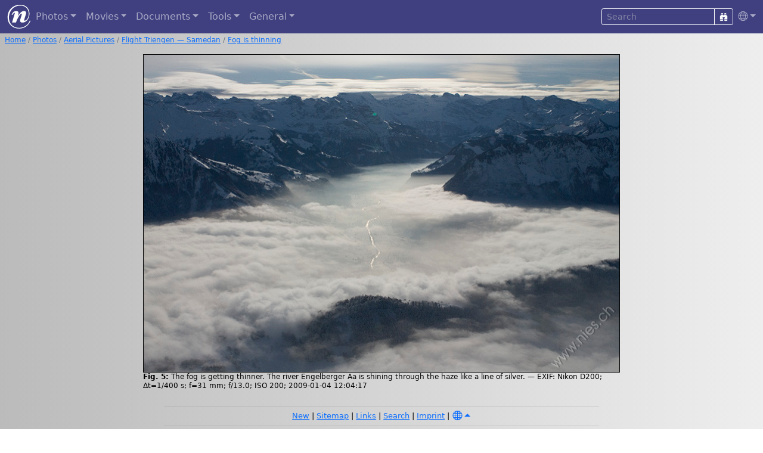

--- FILE ---
content_type: text/html; charset=UTF-8
request_url: https://nies.ch/gal/aerial/2009-01-04/index.en.php/image2009a1520
body_size: 2968
content:
<!DOCTYPE html>
<html lang="en">
<head>
  <title>Fog is thinning / Flight Triengen &mdash; Samedan / Aerial Pictures / Photos | Nies.ch</title>
  <meta charset="UTF-8">
  <meta name="p:domain_verify" content="70e57a0dea51e078daacdb33ee23ada9">
  <meta name="Author" content="Bernd Nies">
  <meta name="viewport" content="width=device-width, initial-scale=1, shrink-to-fit=no">
  <meta property="og:type" content="website">
  <meta property="og:url" content="https://nies.ch/gal/aerial/2009-01-04/index.en.php/image2009a1520">
  <meta property="og:title" content="Fog is thinning / Flight Triengen &mdash; Samedan / Aerial Pictures / Photos | Nies.ch">
  <meta property="og:image" content="https://nies.ch/gal/aerial/2009-01-04/image2009a1520.jpg">
  <meta property="og:locale" content="en_US">
  <meta property="og:image:type" content="image/jpeg">
  <meta property="og:image:width" content="800">
  <meta property="og:image:height" content="533">
  <meta property="og:image:alt" content="Fog is thinning">
  <meta property="og:description" content="The fog is getting thinner. The river Engelberger Aa is shining through the haze like a line of silver.">
  <link rel="apple-touch-icon" href="/apple-touch-icon.png">
  <link rel="icon" type="image/png" sizes="32x32" href="/favicon-32x32.png">
  <link rel="icon" type="image/png" sizes="16x16" href="/favicon-16x16.png">
  <link rel="manifest" href="/site.webmanifest">
  <link rel="mask-icon" href="/safari-pinned-tab.svg" color="#5bbad5">
  <link rel="alternate" hreflang="de" href="https://nies.ch/gal/aerial/2009-01-04/index.de.php"> 
  <link rel="alternate" hreflang="en" href="https://nies.ch/gal/aerial/2009-01-04/index.en.php/image2009a1520">
  <link rel="stylesheet" href="/lib/npm/sass/bootstrap.min.css">
  <link rel="stylesheet" href="/lib/npm/node_modules/bootstrap-icons/font/bootstrap-icons.css">
  <link rel="stylesheet" href="/lib/npm/node_modules/@fancyapps/ui/dist/fancybox/fancybox.css">
  <link rel="stylesheet" href="/lib/styles_v22.css" type="text/css">
  <script src="/lib/npm/node_modules/jquery/dist/jquery.min.js"></script>
</head>
<body style="background-image: linear-gradient(to right, #bbbbbb, #eeeeee);">


<nav class="navbar navbar-expand-md navbar-dark" style="background-color: #404080;"> 
  <div class="container-fluid">
    <a class="navbar-brand m-0 p-0" href="/index.en.php"><img src="/pic/n_logo_weiss.svg" alt="nies.ch" width="40" height="40"></a>
    <button class="navbar-toggler" type="button" data-bs-toggle="collapse" data-bs-target="#navbarContent"><i class="bi bi-list"></i></button>
    <div class="collapse navbar-collapse" id="navbarContent">
      <ul class="navbar-nav me-auto">
        <li class="nav-item dropdown">
          <a class="nav-link dropdown-toggle" href="#" role="button" data-bs-toggle="dropdown">Photos</a>
          <ul class="dropdown-menu dropdown-menu-dark rounded mb-3 p-2" style="background-color: #404080;">
            <li><a class="dropdown-item" href="/gal/world/index.en.php">World</a></li>
            <li><a class="dropdown-item" href="/gal/switzerland/index.en.php">Switzerland</a></li>
            <li><a class="dropdown-item" href="/gal/aerial/index.en.php">Aerial Pictures</a></li>
            <li><a class="dropdown-item" href="/gal/events/index.en.php">Events</a></li>
            <li><a class="dropdown-item" href="/gal/sky/index.en.php">Sky</a></li>
            <li><a class="dropdown-item" href="/gal/diving/freshwater.en.php">Freshwater Diving</a></li>
            <li><a class="dropdown-item" href="/gal/diving/saltwater.en.php">Saltwater Diving</a></li>
            <li><a class="dropdown-item" href="/gal/misc/index.en.php">Miscellaneous</a></li>
          </ul>
        </li>

        <li class="nav-item dropdown">
          <a class="nav-link dropdown-toggle" href="#" role="button" data-bs-toggle="dropdown">Movies</a>
          <ul class="dropdown-menu dropdown-menu-dark rounded mb-3 p-2" style="background-color: #404080;">
            <li><a class="dropdown-item" href="/movies/starlapse.en.php">Stars Timelapses</a></li>
            <li><a class="dropdown-item" href="/movies/diving.en.php">Diving Videos</a></li>
          </ul>
        </li>

        <li class="nav-item dropdown">
          <a class="nav-link dropdown-toggle" href="#" role="button" data-bs-toggle="dropdown">Documents</a>
          <ul class="dropdown-menu dropdown-menu-dark rounded mb-3 p-2" style="background-color: #404080;">
            <li><a class="dropdown-item" target="_blank" href="https://www.deepskycorner.ch/index.en.php">Deep-Sky Corner</a></li>
            <li><a class="dropdown-item" href="/doc/astro.en.php">Astronomy</a></li>
            <li><a class="dropdown-item" href="/doc/it.en.php">Computer</a></li>
            <li><a class="dropdown-item" href="/doc/tauchen.en.php">Diving</a></li>
            <li><a class="dropdown-item" href="/doc/foto.en.php">Photography</a></li>
            <li><a class="dropdown-item" href="/doc/index.en.php">Various</a></li>
          </ul>
        </li>

        <li class="nav-item dropdown">
          <a class="nav-link dropdown-toggle" href="#" role="button" data-bs-toggle="dropdown">Tools</a>
          <ul class="dropdown-menu dropdown-menu-dark rounded mb-3 p-2" style="background-color: #404080;">
            <li><a class="dropdown-item" href="/tools/browser.en.php">Browser Information</a></li>
            <li><a class="dropdown-item" href="/tools/entities.en.php">HTML Unicode Characters</a></li>
            <li><a class="dropdown-item" href="/tools/password.en.php">Password Generator</a></li>
            <li><a class="dropdown-item" href="/tools/lotto.en.php">Lottery Random Nummer Generator</a></li>
          </ul>
        </li>

        <li class="nav-item dropdown">
          <a class="nav-link dropdown-toggle" href="#" role="button" data-bs-toggle="dropdown">General</a>
          <ul class="dropdown-menu dropdown-menu-dark rounded mb-3 p-2" style="background-color: #404080;">
            <li><a class="dropdown-item" href="/lastmod.en.php">New</a></li>
            <li><a class="dropdown-item" href="/references.en.php">References</a></li>
            <li><a class="dropdown-item" href="/links.en.php">Links</a></li>
            <li><a class="dropdown-item" href="/sitemap.en.php">Sitemap</a></li>
            <li><a class="dropdown-item" href="/me/index.en.php">Imprint</a></li>
          </ul>
        </li>
      </ul>
      
      <form class="form-inline" accept-charset="UTF-8" action="/search.en.php">
        <input type="hidden" name="cx" value="002078780967060801545:ehmbsorvrx4">
        <input type="hidden" name="cof" value="FORID:9">
        <input type="hidden" name="ie" value="UTF-8">
        <input type="hidden" name="sa" value="Search">
        <div class="input-group input-group-sm">
          <input class="form-control btn-outline-light text-white bg-transparent" type="text" name="q" placeholder="Search">
          <button class="btn btn-outline-light" type="submit"><i class="bi bi-binoculars-fill"></i></button>
        </div>
      </form>
      <ul class="navbar-nav">
        <li class="nav-item dropdown">
          <a class="nav-link dropdown-toggle pe-0" href="#" id="langDropdown" role="button" data-bs-toggle="dropdown"><i class="bi bi-globe"></i></a>
          <ul class="dropdown-menu dropdown-menu-dark dropdown-menu-end rounded mb-3 p-2" style="background-color: #404080;">
            <li><a class="dropdown-item " href="/gal/aerial/2009-01-04/index.de.php/image2009a1520"><i class="flag-icon flag-icon-de"></i> German</a></li>
<li><a class="dropdown-item active" href="/gal/aerial/2009-01-04/index.en.php/image2009a1520"><i class="flag-icon flag-icon-gb"></i> English</a></li>
          </ul>
        </li>
      </ul>
    </div>
  </div>
</nav>

<nav class="my-1 mx-2" style="font-size: 75%;" aria-label="breadcrumb">
<ol class="breadcrumb" style="background-color: transparent;"><li class="breadcrumb-item"><a href="/index.php">Home</a></li>
<li class="breadcrumb-item"><a href="/index.en.php">Photos</a></li>
<li class="breadcrumb-item"><a href="/gal/aerial/index.en.php">Aerial Pictures</a></li>
<li class="breadcrumb-item"><a href="/gal/aerial/2009-01-04/index.en.php">Flight Triengen &mdash; Samedan</a></li>
<li class="breadcrumb-item"><a href="/gal/aerial/2009-01-04/index.en.php/image2009a1520">Fog is thinning</a></li></ol>
</nav>



<main class="container-md content mt-3 px-2">
<figure class="slide" style="max-width: 800px">
<div class="frame">
<img id="7340" class="photo" style="background-color: #424448;" src="/gal/aerial/2009-01-04/image2009a1520.jpg" alt="Fog is thinning" />
<a id="buttonClose" title="close" href="/gal/aerial/2009-01-04/index.en.php"><i class="bi bi-x-circle-fill"></i></a>
<a id="buttonPrev" title="previous" href="/gal/aerial/2009-01-04/index.en.php/image2009a1518"><i class="bi bi-arrow-left-circle-fill"></i></a>
<a id="buttonNext" title="next" href="/gal/aerial/2009-01-04/index.en.php/image2009a1523"><i class="bi bi-arrow-right-circle-fill"></i></a>
</div>
<figcaption><b>Fig. 5:</b> The fog is getting thinner. The river Engelberger Aa is shining through the haze like a line of silver. &mdash; EXIF: Nikon D200; &Delta;t=1/400&nbsp;s; f=31&nbsp;mm; f/13.0; ISO&nbsp;200; 2009-01-04 12:04:17</figcaption>
</figure>
</main>

<footer class="footer">
<hr>
<div class="avbottom text-center dropup">
<a href="/lastmod.en.php">New</a>
| <a href="/sitemap.en.php">Sitemap</a>
| <a href="/links.en.php">Links</a>
| <a href="/search.en.php">Search</a>
| <a href="/me/index.en.php">Imprint</a>
| <button type="button" class="m-0 p-0 btn btn-link dropdown-toggle" data-bs-toggle="dropdown" aria-expanded="false">
<i class="bi bi-globe"></i></button>
<ul class="dropdown-menu dropdown-menu-end rounded">
<li><a class="dropdown-item " href="/gal/aerial/2009-01-04/index.de.php/image2009a1520"><i class="flag-icon flag-icon-de"></i> German</a></li>
<li><a class="dropdown-item active" href="/gal/aerial/2009-01-04/index.en.php/image2009a1520"><i class="flag-icon flag-icon-gb"></i> English</a></li>
</ul>
</div>
<hr>

<p class="disclaimer"><a rel="license" target="_blank" href="//creativecommons.org/licenses/by/4.0/"><img alt="Creative Commons License" style="border-width:0" src="/pic/creativecommons-80x15.png" width="80" height="15"></a> Except where otherwise noted, content on this site is licensed under a <a rel="license" target="_blank" href="//creativecommons.org/licenses/by/4.0/">Creative Commons Attribution 4.0 International License</a>.</p>
</footer>

<script src="/lib/npm/node_modules/bootstrap/dist/js/bootstrap.bundle.min.js"></script>
<script src="/lib/npm/node_modules/@fancyapps/ui/dist/fancybox/fancybox.umd.js"></script>

<script>
    Fancybox.bind("[data-fancybox]", {
        // Your custom options
    });
    
    Fancybox.bind('[data-fancybox="fig"]', {
        animated: false,
        showClass: "f-scaleIn",
        hideClass: "f-scaleOut",
        Thumbs: false,
        Toolbar: {
            display: {
                left: ["infobar"],
                middle: ["zoomIn","zoomOut","toggle1to1","rotateCCW","rotateCW","flipX","flipY"],
                right: ["slideshow", "thumbs", "close"],
            },
        },
        caption: function (fancybox, slide) {        
            const figcaption = slide.triggerEl.closest("figure")?.querySelector("figcaption");
            return figcaption ? figcaption.innerHTML : slide.caption || "";
        },
    });
    
    // Popovers
    var popoverTriggerList = [].slice.call(document.querySelectorAll('[data-bs-toggle="popover"]'));
    var popoverList = popoverTriggerList.map(function (popoverTriggerEl) {
        return new bootstrap.Popover(popoverTriggerEl, {
            html:true,
            trigger: 'hover focus',
            placement: 'auto',
            delay: { "show": 100, "hide": 1000 }
        })
    });
</script>
</body>
</html>
